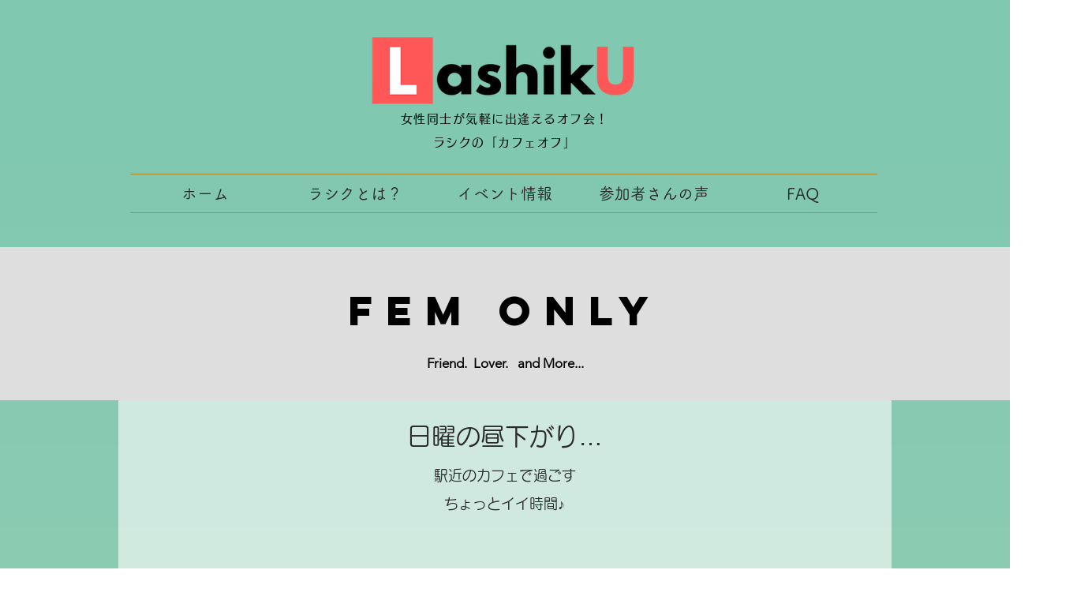

--- FILE ---
content_type: text/html; charset=utf-8
request_url: https://www.google.com/recaptcha/api2/aframe
body_size: 267
content:
<!DOCTYPE HTML><html><head><meta http-equiv="content-type" content="text/html; charset=UTF-8"></head><body><script nonce="N2Xodc6MbvB4lXkx3ufM0A">/** Anti-fraud and anti-abuse applications only. See google.com/recaptcha */ try{var clients={'sodar':'https://pagead2.googlesyndication.com/pagead/sodar?'};window.addEventListener("message",function(a){try{if(a.source===window.parent){var b=JSON.parse(a.data);var c=clients[b['id']];if(c){var d=document.createElement('img');d.src=c+b['params']+'&rc='+(localStorage.getItem("rc::a")?sessionStorage.getItem("rc::b"):"");window.document.body.appendChild(d);sessionStorage.setItem("rc::e",parseInt(sessionStorage.getItem("rc::e")||0)+1);localStorage.setItem("rc::h",'1768532428321');}}}catch(b){}});window.parent.postMessage("_grecaptcha_ready", "*");}catch(b){}</script></body></html>